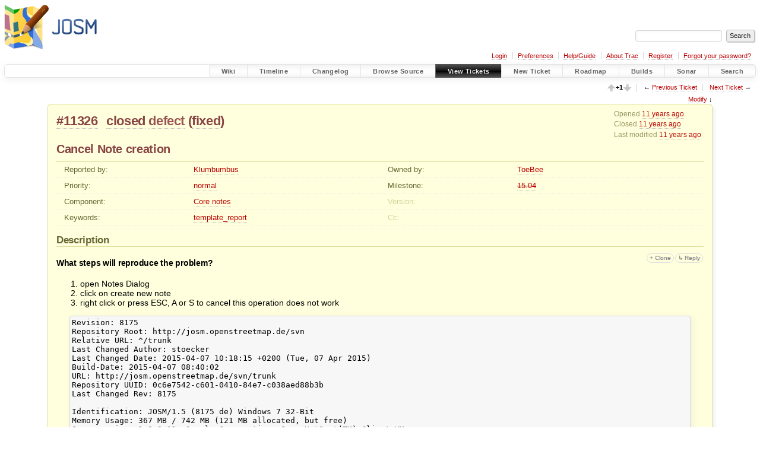

--- FILE ---
content_type: text/html;charset=utf-8
request_url: https://josm.openstreetmap.de/ticket/11326
body_size: 13258
content:


<!DOCTYPE html>
<html lang="en-US">   <head>
    <!-- # block head (placeholder in theme.html) -->
        <!-- # block head (content inherited from layout.html) -->
    <title>
      #11326 (Cancel Note creation)
          – JOSM

    </title>

    <meta http-equiv="Content-Type" content="text/html; charset=UTF-8" />
    <meta http-equiv="X-UA-Compatible" content="IE=edge" />
    <!--[if IE]><script>
        if (/^#__msie303:/.test(window.location.hash))
        window.location.replace(window.location.hash.replace(/^#__msie303:/, '#'));
        </script><![endif]-->

    <link rel="start"  href="/wiki" />
    <link rel="search"  href="/search" />
    <link rel="help"  href="/wiki/TracGuide" />
    <link rel="stylesheet"  href="/chrome/common/css/trac.css" type="text/css" />
    <link rel="stylesheet"  href="/chrome/common/css/ticket.css" type="text/css" />
    <link rel="stylesheet"  href="/chrome/common/css/jquery-ui/jquery-ui.css" type="text/css" />
    <link rel="stylesheet"  href="/chrome/common/css/jquery-ui-addons.css" type="text/css" />
    <link rel="stylesheet"  href="/chrome/vote/css/tracvote.css" type="text/css" />
    <link rel="icon"  href="/favicon.ico" type="image/x-icon" />
    <link rel="first"  href="/ticket/1" title="Ticket #1" />
    <link rel="prev"  href="/ticket/11325" title="Ticket #11325" />
    <link rel="last"  href="/ticket/24600" title="Ticket #24600" />
    <link rel="next"  href="/ticket/11327" title="Ticket #11327" />
    <link rel="alternate"  class="rss" href="/ticket/11326?format=rss" title="RSS Feed" type="application/rss+xml" />
    <link rel="alternate"  class="csv" href="/ticket/11326?format=csv" title="Comma-delimited Text" type="text/csv" />
    <link rel="alternate"  class="tab" href="/ticket/11326?format=tab" title="Tab-delimited Text" type="text/tab-separated-values" />
    <noscript>
      <style>
        .trac-noscript { display: none !important }
      </style>     </noscript>
    <link type="application/opensearchdescription+xml" rel="search"
          href="/search/opensearch"
          title="Search JOSM"/>
    <script>
      var comments_prefs={"comments_order":"oldest","show_comments":"true","show_prop_changes":"true"};
      var old_values={"cc":"","changetime":"2015-04-19T13:40:03Z","component":"Core notes","description":"==== What steps will reproduce the problem?\r\n1. open Notes Dialog\r\n2. click on create new note\r\n3. right click or press ESC, A or S to cancel this operation does not work\r\n\r\n\r\n{{{\r\nRevision: 8175\r\nRepository Root: http://josm.openstreetmap.de/svn\r\nRelative URL: ^/trunk\r\nLast Changed Author: stoecker\r\nLast Changed Date: 2015-04-07 10:18:15 +0200 (Tue, 07 Apr 2015)\r\nBuild-Date: 2015-04-07 08:40:02\r\nURL: http://josm.openstreetmap.de/svn/trunk\r\nRepository UUID: 0c6e7542-c601-0410-84e7-c038aed88b3b\r\nLast Changed Rev: 8175\r\n\r\nIdentification: JOSM/1.5 (8175 de) Windows 7 32-Bit\r\nMemory Usage: 367 MB / 742 MB (121 MB allocated, but free)\r\nJava version: 1.8.0_31, Oracle Corporation, Java HotSpot(TM) Client VM\r\nVM arguments: [-Djava.security.manager, -Djava.security.policy=file:C:\\Program Files\\Java\\jre1.8.0_31\\lib\\security\\javaws.policy, -DtrustProxy=true, -Djnlpx.home=\u003cjava.home\u003e\\bin, -Djnlpx.origFilenameArg=C:\\Program Files\\josm-latest.jnlp, -Djnlpx.remove=true, -Djava.util.Arrays.useLegacyMergeSort=true, -Djnlpx.heapsize=256m,768m, -Djnlpx.splashport=61141, -Djnlpx.jvm=\u003cjava.home\u003e\\bin\\javaw.exe, -Djnlpx.vmargs=LURqYXZhLnV0aWwuQXJyYXlzLnVzZUxlZ2FjeU1lcmdlU29ydD10cnVlAA==]\r\nProgram arguments: [--debug]\r\n\r\nPlugins:\r\n- DirectDownload (30892)\r\n- DirectUpload (30892)\r\n- HouseNumberTaggingTool (30892)\r\n- OpeningHoursEditor (30962)\r\n- PicLayer (30962)\r\n- RoadSigns (30977)\r\n- Tracer2 (30984)\r\n- buildings_tools (30955)\r\n- download_along (30892)\r\n- editgpx (30892)\r\n- imagery_offset_db (31056)\r\n- measurement (30892)\r\n- mirrored_download (30962)\r\n- photo_geotagging (30967)\r\n- photoadjust (30964)\r\n- public_transport (30892)\r\n- reltoolbox (31056)\r\n- reverter (30990)\r\n- tag2link (31066)\r\n- terracer (30892)\r\n- turnrestrictions (31034)\r\n- undelete (30892)\r\n- utilsplugin2 (31072)\r\n- wikipedia (31035)\r\n\r\nLast errors/warnings:\r\n- E: Defekte Objektvorlage \"bla-Type\" - Anzahl der Datenworte in 'display_values' und in 'values' m\u00fcssen gleich sein\r\n- E: Skipping to the next rule, because of an error:\r\n- E: org.openstreetmap.josm.gui.mappaint.mapcss.parsergen.ParseException: Encountered \" \u003cREGEX\u003e \"/^addr:/ \"\" at line 10, column 5.\r\n- W: JCS TMS Cache - error creating URL for tile 17/70215/44047@Bing Aerial Maps: Attribution is not loaded yet\r\n- W: No url returned for: 17/70215/44047@Bing Aerial Maps, skipping\r\n}}}\r\n","id":11326,"keywords":"template_report","milestone":"15.04","owner":"ToeBee","priority":"normal","reporter":"Klumbumbus","resolution":"fixed","status":"closed","summary":"Cancel Note creation","time":"2015-04-08T15:17:43Z","type":"defect","version":""};
      var changes=[{"author":"simon04","cnum":1,"comment":"For me, pressing the keys A or S changes the mode correspondingly, however ESC does not do anything \u2026","comment_history":{"0":{"author":"simon04","comment":"For me, pressing the keys A or S changes the mode correspondingly, however ESC does not do anything \u2026","date":1429313729984928}},"date":1429313729984928,"fields":{},"permanent":1},{"author":"simon04","cnum":2,"comment":"In [changeset:\"8210/josm\" 8210/josm]:\n{{{\n#!CommitTicketReference repository=\"josm\" revision=\"8210\"\nfix #11326 - Cancel note creation with escape key, do not create note with right click\n}}}","comment_history":{"0":{"author":"simon04","comment":"In [changeset:\"8210/josm\" 8210/josm]:\n{{{\n#!CommitTicketReference repository=\"josm\" revision=\"8210\"\nfix #11326 - Cancel note creation with escape key, do not create note with right click\n}}}","date":1429313740133510}},"date":1429313740133510,"fields":{"resolution":{"label":"Resolution","new":"fixed","old":"","rendered":"\"\u2192 \\u003cspan class=\\\"trac-field-new\\\"\\u003efixed\\u003c/span\\u003e\""},"status":{"label":"Status","new":"closed","old":"new","rendered":"\"\\u003cspan class=\\\"trac-field-old\\\"\\u003enew\\u003c/span\\u003e \u2192 \\u003cspan class=\\\"trac-field-new\\\"\\u003eclosed\\u003c/span\\u003e\""}},"permanent":1},{"author":"simon04","cnum":3,"comment":"","comment_history":{"0":{"author":"simon04","comment":"","date":1429313748284026}},"date":1429313748284026,"fields":{"milestone":{"label":"Milestone","new":"15.04","old":"","rendered":"\"\u2192 \\u003cspan class=\\\"trac-field-new\\\"\\u003e15.04\\u003c/span\\u003e\""}},"permanent":1},{"author":"Klumbumbus","cnum":4,"comment":"When I created the ticket, I assume I did not have a data layer as active layer. This way you cannot cancel note creation. But there is the same behavior for other working modes e.g. for gpx.","comment_history":{"0":{"author":"Klumbumbus","comment":"When I created the ticket, I assume I did not have a data layer as active layer. This way you cannot cancel note creation. But there is the same behavior for other working modes e.g. for gpx.","date":1429450803910383}},"date":1429450803910383,"fields":{},"permanent":1}];
      var auto_preview_timeout=2.0;
      var form_token="f5e26db820a3694c96ea6cf3";
      var jquery_ui={"ampm":false,"date_format":"yy-mm-dd","day_names":{"abbreviated":["Sun","Mon","Tue","Wed","Thu","Fri","Sat"],"narrow":["S","M","T","W","T","F","S"],"wide":["Sunday","Monday","Tuesday","Wednesday","Thursday","Friday","Saturday"]},"default_timezone":60,"first_week_day":1,"month_names":{"abbreviated":["Jan","Feb","Mar","Apr","May","Jun","Jul","Aug","Sep","Oct","Nov","Dec"],"wide":["January","February","March","April","May","June","July","August","September","October","November","December"]},"period_names":{"am":["AM"],"pm":["PM"]},"show_timezone":true,"time_format":"HH:mm:ssZ","timepicker_separator":"T","timezone_iso8601":true,"timezone_list":[{"label":"-12:00","value":-720},{"label":"-11:00","value":-660},{"label":"-10:00","value":-600},{"label":"-10:30","value":-570},{"label":"-09:00","value":-540},{"label":"-08:00","value":-480},{"label":"-07:00","value":-420},{"label":"-06:00","value":-360},{"label":"-05:00","value":-300},{"label":"-04:00","value":-240},{"label":"-04:30","value":-210},{"label":"-03:00","value":-180},{"label":"-02:00","value":-120},{"label":"-01:00","value":-60},{"label":"+00:00","value":0},{"label":"+01:00","value":60},{"label":"+02:00","value":120},{"label":"+03:00","value":180},{"label":"+03:30","value":210},{"label":"+04:00","value":240},{"label":"+04:30","value":270},{"label":"+05:00","value":300},{"label":"+05:30","value":330},{"label":"+05:45","value":345},{"label":"+06:00","value":360},{"label":"+06:30","value":390},{"label":"+07:00","value":420},{"label":"+08:00","value":480},{"label":"+08:45","value":525},{"label":"+09:00","value":540},{"label":"+09:30","value":570},{"label":"+10:00","value":600},{"label":"+10:30","value":630},{"label":"+11:00","value":660},{"label":"+12:00","value":720},{"label":"+13:00","value":780},{"label":"+13:45","value":825},{"label":"+14:00","value":840}]};
      var newticket_href="/newticket";
      var ui={"use_symbols":null};
    </script>
    <script src="/chrome/common/js/jquery.js"></script>
    <script src="/chrome/common/js/babel.js"></script>
    <script src="/chrome/common/js/trac.js"></script>
    <script src="/chrome/common/js/search.js"></script>
    <script src="/chrome/common/js/folding.js"></script>
    <script src="/chrome/common/js/wikitoolbar.js"></script>
    <script src="/chrome/common/js/resizer.js"></script>
    <script src="/chrome/common/js/auto_preview.js"></script>
    <script src="/chrome/common/js/jquery-ui.js"></script>
    <script src="/chrome/common/js/jquery-ui-addons.js"></script>
    <script src="/chrome/common/js/jquery-ui-i18n.js"></script>
    <script src="/chrome/ticketopt/ticketclone.js"></script>
    <script>
      jQuery(function($) {
        $(".trac-autofocus").focus();
        $(".trac-target-new").attr("target", "_blank");
        if ($.ui) { /* is jquery-ui added? */
          $(".trac-datepicker:not([readonly])")
            .prop("autocomplete", "off").datepicker();
          // Input current date when today is pressed.
          var _goToToday = $.datepicker._gotoToday;
          $.datepicker._gotoToday = function(id) {
            _goToToday.call(this, id);
            this._selectDate(id)
          };
          $(".trac-datetimepicker:not([readonly])")
            .prop("autocomplete", "off").datetimepicker();
        }
        $(".trac-disable").disableSubmit(".trac-disable-determinant");
        setTimeout(function() { $(".trac-scroll").scrollToTop() }, 1);
        $(".trac-disable-on-submit").disableOnSubmit();
      });
    </script>
    <!--   # include 'site_head.html' (layout.html) -->

<link rel="stylesheet" type="text/css" href="/josm.css"/>

    <!--   end of site_head.html -->
    <!-- # endblock head (content inherited from layout.html) -->


    <script src="/chrome/common/js/threaded_comments.js"></script>
    <script>
      jQuery(function($) {
        $("div.description").find("h1,h2,h3,h4,h5,h6")
          .addAnchor(_("Link to this section"));
        $(".foldable").enableFolding(false, true);
        $("#attachments").toggleClass("collapsed");
        $("#trac-up-attachments").click(function () {
          $("#attachments").removeClass("collapsed");
          return true;
        });
        $("#modify").parent().toggleClass("collapsed");
        $(".trac-topnav a").click(function() {
          $("#modify").parent().removeClass("collapsed");
        });

        function setRevertHandler() {
          $("button.trac-revert").click(function() {
            var div = $("div", this);
            var field_name = div[0].id.substr(7);
            var field_value = div.text();
            var input = $("#propertyform *[name=field_" + field_name + "]");
            if (input.length > 0) {
              if (input.filter("input[type=radio]").length > 0) {
                input.val([field_value]);
              } else if (input.filter("input[type=checkbox]").length > 0) {
                input.val(field_value == "1" ? [field_value] : []);
              } else {
                input.val(field_value);
              }
            } else { // Special case for CC checkbox
              input = $("#propertyform input[name=cc_update]").val([]);
            }
            input.change();
            // Remove the revert button
            if ($(this).closest("tbody").children("tr").length === 1)
              $(this).closest(".trac-change-panel").remove();
            else
              $(this).closest("tr").remove();
            return false;
          });
        }
        setRevertHandler();

        var comment_focused = false;
        $("#comment").focus(function() { comment_focused = true; })
                     .blur(function() { comment_focused = false; });
        $("#propertyform").autoSubmit({preview: '1'}, function(data, reply) {
          var items = $(reply);
          // Update ticket box
          $("#ticket").replaceWith(items.filter('#ticket'));
          // Replaces content of #changelog, without recreating it
          $("#changelog").empty().append(items.filter("#changelog").contents());
          // Apply comments order and "Show" preferences
          applyCommentsOrder(
            $('#prefs input[name="trac-comments-order"]:checked').val());
          // Show warnings
          var new_changes = $("#changelog .trac-new");
          $("#trac-edit-warning").toggle(new_changes.length != 0);
          if (new_changes.length != 0)
            $("#changelog").parent().show().removeClass("collapsed");
          $("#trac-preview-warning").remove();
          $("#trac-edit-warning").before(items.filter('#trac-preview-warning'));
          // Update view time
          $("#propertyform input[name='view_time']")
            .replaceWith(items.filter("input[name='view_time']"));
          // Update preview
          var preview = $("#ticketchange")
            .html(items.filter('#preview').children());
          var show_preview = preview.children().length != 0;
          $("#ticketchange").toggle(show_preview);
          setRevertHandler();
          // Execute scripts to load stylesheets
          items.filter("script").appendTo("head");
        }, "#ticketchange .trac-loading");
        $("#trac-comment-editor")
            .autoSubmit({preview_comment: '1'}, function(data, reply) {
          var comment = $("#trac-comment-editor")
            .next("div.comment").html(reply);
          comment.toggle(comment.children().length != 0);
        }, "#changelog .trac-loading");

      });
    </script>
    <!-- # endblock head (placeholder in theme.html) -->
  </head> 
  <body>
    <!-- # block body (content inherited from theme.html) -->
    <!--   # include 'site_header.html' (theme.html) -->
    <!--   end of site_header.html -->

    <div id="banner">
      <div id="header">
        <a id="logo"
           href="https://josm.openstreetmap.de">
          <img  alt="JOSM" height="80" src="/svn/trunk/nodist/images/logo/header.png" width="156" /></a>


      </div>
      <form id="search" action="/search" method="get">
        <div>
          <label for="proj-search">Search:</label>
          <input type="text" id="proj-search" name="q" size="18"
                  value="" />
          <input type="submit" value="Search" />
        </div>
      </form>
          <div id="metanav" class="nav">
      <ul><li  class="first"><a href="/login">Login</a></li><li ><a href="/prefs">Preferences</a></li><li ><a href="/wiki/TracGuide">Help/Guide</a></li><li ><a href="/about">About Trac</a></li><li ><a href="/register">Register</a></li><li  class="last"><a href="/reset_password">Forgot your password?</a></li></ul>
    </div>

    </div>
        <div id="mainnav" class="nav">
      <ul><li  class="first"><a href="/wiki">Wiki</a></li><li ><a href="/timeline">Timeline</a></li><li ><a href="/log/josm/?verbose=on">Changelog</a></li><li ><a href="/browser">Browse Source</a></li><li  class="active"><a href="/report">View Tickets</a></li><li ><a href="/newticket">New Ticket</a></li><li ><a href="/roadmap">Roadmap</a></li><li ><a href="/jenkins/">Builds</a></li><li ><a href="/sonar/">Sonar</a></li><li  class="last"><a href="/search">Search</a></li></ul>
    </div>


    <div id="main"
         >
      <div id="ctxtnav" class="nav">
        <h2>Context Navigation</h2>
        <ul>
          <li  class="first"><span id="vote" title="Vote count (+1)"><img alt="Up-vote" src="/chrome/vote/aupgray.png" /><span id="votes">+1</span><img alt="Down-vote" src="/chrome/vote/adowngray.png" /></span></li>
          <li ><span>&larr; <a class="prev" href="/ticket/11325" title="Ticket #11325">Previous Ticket</a></span></li>
          <li  class="last"><span><a class="next" href="/ticket/11327" title="Ticket #11327">Next Ticket</a> &rarr;</span></li>
        </ul>
        <hr />
      </div>

      

      

      <!-- # block content (placeholder in theme.html) -->
    <div id="content" class="ticket">
      <div class="trac-topnav">
        <a href="#modify" title="Go to the ticket editor">Modify</a> &darr;
      </div>



<div id="ticket">
  <div id="ticketbox" class="trac-content">
    <div class="date">
      <p>Opened <a class="timeline" href="/timeline?from=2015-04-08T17%3A17%3A43%2B02%3A00&amp;precision=second" title="See timeline at 2015-04-08T17:17:43+02:00">11 years ago</a></p>
      <p>Closed <a class="timeline" href="/timeline?from=2015-04-18T01%3A35%3A40%2B02%3A00&amp;precision=second" title="See timeline at 2015-04-18T01:35:40+02:00">11 years ago</a></p>
      <p>Last modified <a class="timeline" href="/timeline?from=2015-04-19T15%3A40%3A03%2B02%3A00&amp;precision=second" title="See timeline at 2015-04-19T15:40:03+02:00">11 years ago</a></p>
    </div>


    <h2>
      <a href="/ticket/11326" class="trac-id">#11326</a>
      <span class="trac-status">
        <a href="/query?status=closed">closed</a>
      </span>
      <span class="trac-type">
        <a href="/query?status=!closed&amp;type=defect">defect</a>
      </span>
      <span class="trac-resolution">
        (<a href="/query?resolution=fixed&amp;status=closed">fixed</a>)
      </span>
    </h2>

    <h1 id="trac-ticket-title" class="searchable">
      <span class="summary">Cancel Note creation</span>
    </h1>

    <table class="properties">

      <tr>
        <th id="h_reporter">Reported by:</th>
        <td class="searchable" headers="h_reporter"><a class="trac-author" href="/query?reporter=Klumbumbus&amp;status=!closed">Klumbumbus</a></td>

        <th id="h_owner">Owned by:</th>
        <td headers="h_owner"><a class="trac-author" href="/query?owner=ToeBee&amp;status=!closed">ToeBee</a></td>
      </tr>
      <tr>
        <th id="h_priority">
          Priority:
        </th>
        <td headers="h_priority">
          <a href="/query?priority=normal&amp;status=!closed">normal</a>
        </td>
        <th id="h_milestone">
          Milestone:
        </th>
        <td headers="h_milestone">
          <a class="closed milestone" href="/milestone/15.04" title="Completed 11 years ago (2015-04-27T09:55:06+02:00)">15.04</a>
        </td>
      </tr>
      <tr>
        <th id="h_component">
          Component:
        </th>
        <td headers="h_component">
          <a href="/query?component=Core+notes&amp;status=!closed">Core notes</a>
        </td>
        <th class="missing" id="h_version">
          Version:
        </th>
        <td headers="h_version">
          
        </td>
      </tr>
      <tr>
        <th id="h_keywords">
          Keywords:
        </th>
        <td class="searchable" headers="h_keywords">
          <a href="/query?keywords=~template_report&amp;status=!closed">template_report</a>
        </td>
        <th class="missing" id="h_cc">
          Cc:
        </th>
        <td class="searchable" headers="h_cc">
          
        </td>
      </tr>
    </table>
    <div class="description">
      <h2 id="comment:description">Description
      </h2>



      <form id="addreply" method="get" action="#comment">
        <div class="inlinebuttons">
          <input type="hidden" name="replyto" value="description" />
          <input type="submit" name="reply"
                 value="↳ Reply"
                 title="Reply, quoting this description" />
        </div>
      </form>
      <script>
        // float left elements like inlinebuttons will be presented in
        // right-to-left order, i.e. those added before #addreply will
        // be on the right, those added after will be on the left
        function insertNearReplyToDescription(content, side) {
          if (side === 'right') {
            $("#ticket .description #addreply").before(content);
          } else if (side === 'rightmost') {
            $("#ticket .description > h2").after(content);
          } else if (side === 'leftmost') {
            $("#ticket .description").children(".searchable, br")
              .before(content);
          } else { // 'left'
            $("#ticket .description #addreply").after(content);
          }
        }
      </script>

      <div class="searchable">
        <h4 class="section" id="Whatstepswillreproducetheproblem">What steps will reproduce the problem?</h4>
<ol><li>open Notes Dialog
</li><li>click on create new note
</li><li>right click or press ESC, A or S to cancel this operation does not work
</li></ol><pre class="wiki">Revision: 8175
Repository Root: http://josm.openstreetmap.de/svn
Relative URL: ^/trunk
Last Changed Author: stoecker
Last Changed Date: 2015-04-07 10:18:15 +0200 (Tue, 07 Apr 2015)
Build-Date: 2015-04-07 08:40:02
URL: http://josm.openstreetmap.de/svn/trunk
Repository UUID: 0c6e7542-c601-0410-84e7-c038aed88b3b
Last Changed Rev: 8175

Identification: JOSM/1.5 (8175 de) Windows 7 32-Bit
Memory Usage: 367 MB / 742 MB (121 MB allocated, but free)
Java version: 1.8.0_31, Oracle Corporation, Java HotSpot(TM) Client VM
VM arguments: [-Djava.security.manager, -Djava.security.policy=file:C:\Program Files\Java\jre1.8.0_31\lib\security\javaws.policy, -DtrustProxy=true, -Djnlpx.home=&lt;java.home&gt;\bin, -Djnlpx.origFilenameArg=C:\Program Files\josm-latest.jnlp, -Djnlpx.remove=true, -Djava.util.Arrays.useLegacyMergeSort=true, -Djnlpx.heapsize=256m,768m, -Djnlpx.splashport=61141, -Djnlpx.jvm=&lt;java.home&gt;\bin\javaw.exe, -Djnlpx.vmargs=LURqYXZhLnV0aWwuQXJyYXlzLnVzZUxlZ2FjeU1lcmdlU29ydD10cnVlAA==]
Program arguments: [--debug]

Plugins:
- DirectDownload (30892)
- DirectUpload (30892)
- HouseNumberTaggingTool (30892)
- OpeningHoursEditor (30962)
- PicLayer (30962)
- RoadSigns (30977)
- Tracer2 (30984)
- buildings_tools (30955)
- download_along (30892)
- editgpx (30892)
- imagery_offset_db (31056)
- measurement (30892)
- mirrored_download (30962)
- photo_geotagging (30967)
- photoadjust (30964)
- public_transport (30892)
- reltoolbox (31056)
- reverter (30990)
- tag2link (31066)
- terracer (30892)
- turnrestrictions (31034)
- undelete (30892)
- utilsplugin2 (31072)
- wikipedia (31035)

Last errors/warnings:
- E: Defekte Objektvorlage "bla-Type" - Anzahl der Datenworte in 'display_values' und in 'values' müssen gleich sein
- E: Skipping to the next rule, because of an error:
- E: org.openstreetmap.josm.gui.mappaint.mapcss.parsergen.ParseException: Encountered " &lt;REGEX&gt; "/^addr:/ "" at line 10, column 5.
- W: JCS TMS Cache - error creating URL for tile 17/70215/44047@Bing Aerial Maps: Attribution is not loaded yet
- W: No url returned for: 17/70215/44047@Bing Aerial Maps, skipping
</pre>
      </div>
    </div>
  </div>
</div>






<div id="attachments">
  <h3  class="foldable">
    Attachments
    <span class="trac-count">(0)</span></h3>
  <div class="attachments">



<form method="get" action="/attachment/ticket/11326/" id="attachfile">
  <div>
    <input type="hidden" name="action" value="new" />
    <input type="submit" id="attachfilebutton" value="Attach file"/>
  </div>
</form>
  </div>
</div>
      <div>
        <div class="trac-noscript" style="position: relative">
          <form id="prefs" method="get" action="/prefs"
                style="position: absolute; right: 0">
            <div id="trac-comments-order">
              <input type="radio" id="trac-comments-oldest"
                     name="trac-comments-order" value="oldest"
                     checked="checked" />
              <label for="trac-comments-oldest">Oldest first</label>
              <input type="radio" id="trac-comments-newest"
                     name="trac-comments-order" value="newest" />
              <label for="trac-comments-newest">Newest first</label>
              <span id="trac-threaded-toggle" style="display: none">
                <input type="radio" id="trac-comments-threaded"
                       name="trac-comments-order" value="threaded" />
                <label for="trac-comments-threaded">Threaded</label>
              </span>
            </div>
            <div>
              <input id="trac-show-comments-toggle" type="checkbox"
                     checked="checked" />
              <label for="trac-show-comments-toggle">Show comments</label>
              <input id="trac-show-property-changes-toggle" type="checkbox" />
              <label for="trac-show-property-changes-toggle">
                Show property changes</label>
            </div>
          </form>
        </div>

        <h3 class="foldable">
          Change History
          <span class="trac-count">(4)</span></h3>

        <div id="changelog">
          <div class="change" id="trac-change-1-1429313729984928">






<h3 class="change" id="comment:1">
  <span class="threading">
  </span>
  <span class="cnum"><a href="#comment:1" class="">comment:1</a>
</span>
  by <span class="trac-author">simon04</span>, <a class="timeline" href="/timeline?from=2015-04-18T01%3A35%3A29%2B02%3A00&amp;precision=second" title="See timeline at 2015-04-18T01:35:29+02:00">11 years ago</a>

</h3>

<div class="trac-change-panel">



  <div class="trac-ticket-buttons">
    <form id="reply-to-comment-1" method="get" action="#comment">
      <div class="inlinebuttons">
        <input type="hidden" name="replyto" value="1"/>
        <input type="submit" value="↳ Reply"
               title="Reply to comment 1" />
      </div>
    </form>
  </div>


</div>





<div class="comment searchable">
  <p>
For me, pressing the keys A or S changes the mode correspondingly, however ESC does not do anything …<br />
</p>

</div>
          </div>
          <div class="change" id="trac-change-2-1429313740133510">






<h3 class="change" id="comment:2">
  <span class="threading">
  </span>
  <span class="cnum"><a href="#comment:2" class="">comment:2</a>
</span>
  by <span class="trac-author">simon04</span>, <a class="timeline" href="/timeline?from=2015-04-18T01%3A35%3A40%2B02%3A00&amp;precision=second" title="See timeline at 2015-04-18T01:35:40+02:00">11 years ago</a>

</h3>

<div class="trac-change-panel">



  <div class="trac-ticket-buttons">
    <form id="reply-to-comment-2" method="get" action="#comment">
      <div class="inlinebuttons">
        <input type="hidden" name="replyto" value="2"/>
        <input type="submit" value="↳ Reply"
               title="Reply to comment 2" />
      </div>
    </form>
  </div>


  <table class="changes">


    <tr class="trac-field-resolution">
      <th class="trac-field-resolution">Resolution:</th>
      <td>
        → <span class="trac-field-new">fixed</span>
      </td>
    </tr>

    <tr class="trac-field-status">
      <th class="trac-field-status">Status:</th>
      <td>
        <span class="trac-field-old">new</span> → <span class="trac-field-new">closed</span>
      </td>
    </tr>
  </table>
</div>





<div class="comment searchable">
  <p>
In <a class="changeset" href="/changeset/8210/josm" title="fix #11326 - Cancel note creation with escape key, do not create note ...">8210/josm</a>:<br />
</p>
<div class="message"><p>
fix <a class="closed ticket" href="/ticket/11326" title="#11326: defect: Cancel Note creation (closed: fixed)">#11326</a> - Cancel note creation with escape key, do not create note with right click<br />
</p>
</div>
</div>
          </div>
          <div class="change" id="trac-change-3-1429313748284026">






<h3 class="change" id="comment:3">
  <span class="threading">
  </span>
  <span class="cnum"><a href="#comment:3" class="">comment:3</a>
</span>
  by <span class="trac-author">simon04</span>, <a class="timeline" href="/timeline?from=2015-04-18T01%3A35%3A48%2B02%3A00&amp;precision=second" title="See timeline at 2015-04-18T01:35:48+02:00">11 years ago</a>

</h3>

<div class="trac-change-panel">



  <div class="trac-ticket-buttons">
    <form id="reply-to-comment-3" method="get" action="#comment">
      <div class="inlinebuttons">
        <input type="hidden" name="replyto" value="3"/>
        <input type="submit" value="↳ Reply"
               title="Reply to comment 3" />
      </div>
    </form>
  </div>


  <table class="changes">


    <tr class="trac-field-milestone">
      <th class="trac-field-milestone">Milestone:</th>
      <td>
        → <span class="trac-field-new">15.04</span>
      </td>
    </tr>
  </table>
</div>





          </div>
          <div class="change" id="trac-change-4-1429450803910383">






<h3 class="change" id="comment:4">
  <span class="threading">
  </span>
  <span class="cnum"><a href="#comment:4" class="">comment:4</a>
</span>
  by <span class="trac-author">Klumbumbus</span>, <a class="timeline" href="/timeline?from=2015-04-19T15%3A40%3A03%2B02%3A00&amp;precision=second" title="See timeline at 2015-04-19T15:40:03+02:00">11 years ago</a>

</h3>

<div class="trac-change-panel">



  <div class="trac-ticket-buttons">
    <form id="reply-to-comment-4" method="get" action="#comment">
      <div class="inlinebuttons">
        <input type="hidden" name="replyto" value="4"/>
        <input type="submit" value="↳ Reply"
               title="Reply to comment 4" />
      </div>
    </form>
  </div>


</div>





<div class="comment searchable">
  <p>
When I created the ticket, I assume I did not have a data layer as active layer. This way you cannot cancel note creation. But there is the same behavior for other working modes e.g. for gpx.<br />
</p>

</div>
          </div>
          <script>
            // inlinebuttons in ticket change are presented in
            // left-to-right order, i.e. those added before
            // #reply-to-comment-n will be on its left, those added
            // after will be on its right
            function insertNearReplyToComment(num, content, side) {
              var $replyto = $("#reply-to-comment-" + num);
              if (side === 'right') {
                $replyto.after(content);
              } else if (side === 'rightmost') {
                $replyto.parent().append(content);
              } else if (side === 'leftmost') {
                $replyto.parent().prepend(content);
              } else { // 'left'
                $replyto.before(content);
              }
            }
          </script>

        </div>
      </div>


      <form method="post" id="propertyform"
            action="/ticket/11326#trac-add-comment">
        <input type="hidden" name="__FORM_TOKEN" value="f5e26db820a3694c96ea6cf3" />


        <div>
          <h3 class="foldable">Modify Ticket</h3>
          <div id="modify">



            <fieldset id="properties">
              <legend>
                Change Properties
              </legend>
              <table class="trac-properties">
                <col class="th" /><col class="td" />
                <col class="th" /><col class="td" />
                <tr>
                  <th><label for="field-summary">Summary:</label></th>
                  <td class="fullrow" colspan="3">
                    <input type="text" id="field-summary" name="field_summary" value="Cancel Note creation"/>
                  </td>
                </tr>


                <tr>
                  <th class="col1">
                    <label for="field-type">Type:</label>
                  </th>
                  <td class="col1">
                    <select id="field-type"
                             name="field_type">
                      <option selected="selected" value="defect">defect</option>
                      <option value="enhancement">enhancement</option>
                      <option value="task">task</option>
                    </select>
                  </td>
                  <th class="col2">
                    <label for="field-priority">Priority:</label>
                  </th>
                  <td class="col2">
                    <select id="field-priority"
                             name="field_priority">
                      <option value="blocker">blocker</option>
                      <option value="critical">critical</option>
                      <option value="major">major</option>
                      <option selected="selected" value="normal">normal</option>
                      <option value="minor">minor</option>
                      <option value="trivial">trivial</option>
                    </select>
                  </td>
                </tr>
                <tr>
                  <th class="col1">
                    <label for="field-milestone">Milestone:</label>
                  </th>
                  <td class="col1">
                    <select id="field-milestone"
                             name="field_milestone">
                      <option label="(unset)"></option>
                      <option selected="selected" value="15.04">15.04</option>
                      <optgroup label="Open (by due date)">
                        <option value="25.10">25.10</option>
                        <option value="26.01">26.01</option>
                        <option value="26.02">26.02</option>
                        <option value="26.03">26.03</option>
                        <option value="26.04">26.04</option>
                        <option value="26.05">26.05</option>
                        <option value="26.06">26.06</option>
                        <option value="26.07">26.07</option>
                        <option value="26.08">26.08</option>
                        <option value="26.09">26.09</option>
                        <option value="26.10">26.10</option>
                        <option value="26.11">26.11</option>
                        <option value="26.12">26.12</option>
                      </optgroup>
                      <optgroup label="Open (no due date)">
                        <option value="Longterm">Longterm</option>
                      </optgroup>
                    </select>
                  </td>
                  <th class="col2">
                    <label for="field-component">Component:</label>
                  </th>
                  <td class="col2">
                    <select id="field-component"
                             name="field_component">
                      <option value="Applet">Applet</option>
                      <option value="Core">Core</option>
                      <option value="Core audio">Core audio</option>
                      <option value="Core bugreport">Core bugreport</option>
                      <option value="Core geojson">Core geojson</option>
                      <option value="Core image mapping">Core image mapping</option>
                      <option value="Core imagery">Core imagery</option>
                      <option value="Core mappaint">Core mappaint</option>
                      <option value="Core multipoly">Core multipoly</option>
                      <option selected="selected" value="Core notes">Core notes</option>
                      <option value="Core remotecontrol">Core remotecontrol</option>
                      <option value="Core restart">Core restart</option>
                      <option value="Core shortcuts">Core shortcuts</option>
                      <option value="Core tag2link">Core tag2link</option>
                      <option value="Core validator">Core validator</option>
                      <option value="Core Webstart">Core Webstart</option>
                      <option value="External imagery source">External imagery source</option>
                      <option value="External mappaint style">External mappaint style</option>
                      <option value="External preset">External preset</option>
                      <option value="External rule">External rule</option>
                      <option value="Git mirror">Git mirror</option>
                      <option value="Installer MacOS">Installer MacOS</option>
                      <option value="Installer Windows">Installer Windows</option>
                      <option value="Internal mappaint style">Internal mappaint style</option>
                      <option value="Internal preset">Internal preset</option>
                      <option value="JMapViewer">JMapViewer</option>
                      <option value="Plugin">Plugin</option>
                      <option value="Plugin addrinterpolation">Plugin addrinterpolation</option>
                      <option value="Plugin alignways">Plugin alignways</option>
                      <option value="Plugin apache-commons">Plugin apache-commons</option>
                      <option value="Plugin areaselector">Plugin areaselector</option>
                      <option value="Plugin ​austriaaddresshelper">Plugin ​austriaaddresshelper</option>
                      <option value="Plugin auto_tools">Plugin auto_tools</option>
                      <option value="Plugin BuildingGeneralization">Plugin BuildingGeneralization</option>
                      <option value="Plugin buildings_tools">Plugin buildings_tools</option>
                      <option value="Plugin cadastre-fr">Plugin cadastre-fr</option>
                      <option value="Plugin cadtools">Plugin cadtools</option>
                      <option value="Plugin centernode">Plugin centernode</option>
                      <option value="Plugin changeset_viewer">Plugin changeset_viewer</option>
                      <option value="Plugin ColorPlugin">Plugin ColorPlugin</option>
                      <option value="Plugin colorscheme">Plugin colorscheme</option>
                      <option value="Plugin columbuscsv">Plugin columbuscsv</option>
                      <option value="Plugin comfort0">Plugin comfort0</option>
                      <option value="Plugin commandline">Plugin commandline</option>
                      <option value="Plugin conflation">Plugin conflation</option>
                      <option value="Plugin continuosDownload">Plugin continuosDownload</option>
                      <option value="Plugin contourmerge">Plugin contourmerge</option>
                      <option value="Plugin create_grid_of_ways">Plugin create_grid_of_ways</option>
                      <option value="Plugin curves">Plugin curves</option>
                      <option value="Plugin CustomizePublicTransportStop">Plugin CustomizePublicTransportStop</option>
                      <option value="Plugin czechaddress">Plugin czechaddress</option>
                      <option value="Plugin damn">Plugin damn</option>
                      <option value="Plugin dataimport">Plugin dataimport</option>
                      <option value="Plugin DirectDownload">Plugin DirectDownload</option>
                      <option value="Plugin DirectUpload">Plugin DirectUpload</option>
                      <option value="Plugin download_along">Plugin download_along</option>
                      <option value="Plugin DxfImport">Plugin DxfImport</option>
                      <option value="Plugin EasyPresets">Plugin EasyPresets</option>
                      <option value="Plugin editgpx">Plugin editgpx</option>
                      <option value="Plugin Elevation">Plugin Elevation</option>
                      <option value="Plugin elevationprofile">Plugin elevationprofile</option>
                      <option value="Plugin ext_tools">Plugin ext_tools</option>
                      <option value="Plugin FastDraw">Plugin FastDraw</option>
                      <option value="Plugin fhrsPlugin">Plugin fhrsPlugin</option>
                      <option value="Plugin fieldpapers">Plugin fieldpapers</option>
                      <option value="Plugin fit">Plugin fit</option>
                      <option value="Plugin fixaddresses">Plugin fixaddresses</option>
                      <option value="Plugin flatlaf">Plugin flatlaf</option>
                      <option value="Plugin freemapkapor">Plugin freemapkapor</option>
                      <option value="Plugin fuzzer">Plugin fuzzer</option>
                      <option value="Plugin geochat">Plugin geochat</option>
                      <option value="Plugin geotools">Plugin geotools</option>
                      <option value="Plugin globalsat">Plugin globalsat</option>
                      <option value="Plugin gpsblam">Plugin gpsblam</option>
                      <option value="Plugin graphview">Plugin graphview</option>
                      <option value="Plugin Gridify">Plugin Gridify</option>
                      <option value="Plugin highwayNameModification">Plugin highwayNameModification</option>
                      <option value="Plugin HouseNumberTaggingTool">Plugin HouseNumberTaggingTool</option>
                      <option value="Plugin http2">Plugin http2</option>
                      <option value="Plugin ImageIO">Plugin ImageIO</option>
                      <option value="Plugin imageryadjust">Plugin imageryadjust</option>
                      <option value="Plugin imagerycache">Plugin imagerycache</option>
                      <option value="Plugin imagery_offset_db">Plugin imagery_offset_db</option>
                      <option value="Plugin imagery-xml-bounds">Plugin imagery-xml-bounds</option>
                      <option value="Plugin imagewaypoint">Plugin imagewaypoint</option>
                      <option value="Plugin importimage">Plugin importimage</option>
                      <option value="Plugin importvec">Plugin importvec</option>
                      <option value="Plugin ImproveOsm">Plugin ImproveOsm</option>
                      <option value="Plugin ImproveWay">Plugin ImproveWay</option>
                      <option value="Plugin ​indoorhelper">Plugin ​indoorhelper</option>
                      <option value="Plugin InfoMode">Plugin InfoMode</option>
                      <option value="Plugin intersection">Plugin intersection</option>
                      <option value="Plugin javafx">Plugin javafx</option>
                      <option value="Plugin jna">Plugin jna</option>
                      <option value="Plugin jts">Plugin jts</option>
                      <option value="Plugin junctionchecking">Plugin junctionchecking</option>
                      <option value="Plugin Kartaview/openstreetcam">Plugin Kartaview/openstreetcam</option>
                      <option value="Plugin kendzi3d">Plugin kendzi3d</option>
                      <option value="Plugin lakewalker">Plugin lakewalker</option>
                      <option value="Plugin Lanes">Plugin Lanes</option>
                      <option value="Plugin licensechange">Plugin licensechange</option>
                      <option value="Plugin livegps">Plugin livegps</option>
                      <option value="Plugin Magic Wand">Plugin Magic Wand</option>
                      <option value="Plugin MakeParallel">Plugin MakeParallel</option>
                      <option value="Plugin mapathoner">Plugin mapathoner</option>
                      <option value="Plugin mapdust">Plugin mapdust</option>
                      <option value="Plugin mapillary">Plugin mapillary</option>
                      <option value="Plugin MapRoulette">Plugin MapRoulette</option>
                      <option value="Plugin mapwithai">Plugin mapwithai</option>
                      <option value="Plugin markseen">Plugin markseen</option>
                      <option value="Plugin matsim">Plugin matsim</option>
                      <option value="Plugin mbtiles">Plugin mbtiles</option>
                      <option value="Plugin measurement">Plugin measurement</option>
                      <option value="Plugin merge-overlap">Plugin merge-overlap</option>
                      <option value="Plugin michigan_left">Plugin michigan_left</option>
                      <option value="Plugin microdata_scraping">Plugin microdata_scraping</option>
                      <option value="Plugin MicrosoftStreetside">Plugin MicrosoftStreetside</option>
                      <option value="Plugin mirrored_download">Plugin mirrored_download</option>
                      <option value="Plugin MissingRoads">Plugin MissingRoads</option>
                      <option value="Plugin MovementAlert">Plugin MovementAlert</option>
                      <option value="Plugin namemanager">Plugin namemanager</option>
                      <option value="Plugin native_password_manager">Plugin native_password_manager</option>
                      <option value="Plugin nearclick">Plugin nearclick</option>
                      <option value="Plugin notesolver">Plugin notesolver</option>
                      <option value="Plugin o5m">Plugin o5m</option>
                      <option value="Plugin opendata">Plugin opendata</option>
                      <option value="Plugin opengl">Plugin opengl</option>
                      <option value="Plugin openindoor">Plugin openindoor</option>
                      <option value="Plugin openinghourseditor">Plugin openinghourseditor</option>
                      <option value="Plugin openqa">Plugin openqa</option>
                      <option value="Plugin openstreetbugs">Plugin openstreetbugs</option>
                      <option value="Plugin ​osmai">Plugin ​osmai</option>
                      <option value="Plugin OSMantic">Plugin OSMantic</option>
                      <option value="Plugin osmarender">Plugin osmarender</option>
                      <option value="Plugin osm-obj-info">Plugin osm-obj-info</option>
                      <option value="Plugin osmwiki-dataitem">Plugin osmwiki-dataitem</option>
                      <option value="Plugin panoviewer">Plugin panoviewer</option>
                      <option value="Plugin pbf">Plugin pbf</option>
                      <option value="Plugin pdfimport">Plugin pdfimport</option>
                      <option value="Plugin photoadjust">Plugin photoadjust</option>
                      <option value="Plugin photo_geotagging">Plugin photo_geotagging</option>
                      <option value="Plugin piclayer">Plugin piclayer</option>
                      <option value="Plugin pmtiles">Plugin pmtiles</option>
                      <option value="Plugin poly">Plugin poly</option>
                      <option value="Plugin polygoncutout">Plugin polygoncutout</option>
                      <option value="Plugin print">Plugin print</option>
                      <option value="Plugin proj4j">Plugin proj4j</option>
                      <option value="Plugin pt_assistant">Plugin pt_assistant</option>
                      <option value="Plugin public_transport">Plugin public_transport</option>
                      <option value="Plugin rasterfilters">Plugin rasterfilters</option>
                      <option value="Plugin Relation.Validation.Plugin">Plugin Relation.Validation.Plugin</option>
                      <option value="Plugin reltoolbox">Plugin reltoolbox</option>
                      <option value="Plugin reverter">Plugin reverter</option>
                      <option value="Plugin rex">Plugin rex</option>
                      <option value="Plugin roadsigns">Plugin roadsigns</option>
                      <option value="Plugin routes">Plugin routes</option>
                      <option value="Plugin routing">Plugin routing</option>
                      <option value="Plugin routing2">Plugin routing2</option>
                      <option value="Plugin RovasConnector">Plugin RovasConnector</option>
                      <option value="Plugin scoutsigns">Plugin scoutsigns</option>
                      <option value="Plugin scripting">Plugin scripting</option>
                      <option value="Plugin sds">Plugin sds</option>
                      <option value="Plugin seachart">Plugin seachart</option>
                      <option value="Plugin seamapeditor">Plugin seamapeditor</option>
                      <option value="Plugin shapetools">Plugin shapetools</option>
                      <option value="Plugin shrinkwrap">Plugin shrinkwrap</option>
                      <option value="Plugin sidewalks">Plugin sidewalks</option>
                      <option value="Plugin simplifyArea">Plugin simplifyArea</option>
                      <option value="Plugin splinex">Plugin splinex</option>
                      <option value="Plugin strava_heatmap">Plugin strava_heatmap</option>
                      <option value="Plugin streetside">Plugin streetside</option>
                      <option value="Plugin surveyor">Plugin surveyor</option>
                      <option value="Plugin tageditor">Plugin tageditor</option>
                      <option value="Plugin tagging-preset-tester">Plugin tagging-preset-tester</option>
                      <option value="Plugin terracer">Plugin terracer</option>
                      <option value="Plugin todo">Plugin todo</option>
                      <option value="Plugin tofix">Plugin tofix</option>
                      <option value="Plugin toms">Plugin toms</option>
                      <option value="Plugin touchscreenhelper">Plugin touchscreenhelper</option>
                      <option value="Plugin tracer">Plugin tracer</option>
                      <option value="Plugin tracer2">Plugin tracer2</option>
                      <option value="Plugin turnlanes">Plugin turnlanes</option>
                      <option value="Plugin turnlanes-tagging">Plugin turnlanes-tagging</option>
                      <option value="Plugin turnrestrictions">Plugin turnrestrictions</option>
                      <option value="Plugin undelete">Plugin undelete</option>
                      <option value="Plugin UrbanEye3D">Plugin UrbanEye3D</option>
                      <option value="Plugin utilsplugin2">Plugin utilsplugin2</option>
                      <option value="Plugin videomapping">Plugin videomapping</option>
                      <option value="Plugin waydownloader">Plugin waydownloader</option>
                      <option value="Plugin waypoint_search">Plugin waypoint_search</option>
                      <option value="Plugin wikipedia">Plugin wikipedia</option>
                      <option value="Plugin wms-turbo-challenge2">Plugin wms-turbo-challenge2</option>
                      <option value="Trac">Trac</option>
                      <option value="Ubuntu package">Ubuntu package</option>
                      <option value="Unit tests">Unit tests</option>
                      <option value="unspecified">unspecified</option>
                      <option value="Wiki content">Wiki content</option>
                    </select>
                  </td>
                </tr>
                <tr>
                  <th class="col1">
                    <label for="field-version">Version:</label>
                  </th>
                  <td class="col1">
                    <select id="field-version"
                             name="field_version">
                      <option label="(unset)"></option>
                      <option value="tested">tested</option>
                      <option value="latest">latest</option>
                    </select>
                  </td>
                  <th class="col2">
                    <label for="field-keywords">Keywords:</label>
                  </th>
                  <td class="col2">


                    <input type="text" id="field-keywords"
                           name="field_keywords" value="template_report"/>

                  </td>
                </tr>
                <tr>
                  <th class="col1">
                    <label for="field-cc">Cc:</label>
                  </th>
                  <td class="col1">

                    <span>


                      <em>
                        Set your email in                         <a href="/prefs" class="trac-target-new">Preferences</a>

                      </em>
                      <input type="checkbox" id="field-cc" name="cc_update" disabled="disabled" style="display: none" title="This checkbox allows you to add or remove yourself from the CC list." />
                    </span>
                  </td>
                  <th class="col2">
                  </th>
                  <td class="col2">
                  </td>
                </tr>
              </table>
            </fieldset>



<script>
  jQuery(function($) {
    /* only enable control elements for the currently selected action */
    var actions = $("#action input[name='action']");
    function updateActionFields() {
      actions.each(function () {
        $(this).siblings().find("*[id]").enable($(this).checked());
        $(this).siblings().filter("*[id]").enable($(this).checked());
      });
    }
    actions.click(updateActionFields);
    updateActionFields();
  });
</script>
<fieldset id="action">
  <legend>Action</legend>
  <div>
    <input type="radio" id="action_leave" name="action" checked="checked" value="leave"/>
    <label for="action_leave">leave</label>
    as closed
    <span class="hint">The owner will remain <span class="trac-author">ToeBee</span>.</span>
  </div>
  <div>
    <input type="radio" id="action_resolution" name="action" value="resolution"/>
    <label for="action_resolution">change resolution</label>
    as <select id="action_resolution_resolve_resolution" name="action_resolution_resolve_resolution"><option selected="selected" value="fixed">fixed</option><option value="invalid">invalid</option><option value="wontfix">wontfix</option><option value="duplicate">duplicate</option><option value="worksforme">worksforme</option><option value="irreproducible">irreproducible</option><option value="othersoftware">othersoftware</option><option value="needinfo">needinfo</option></select>
    <span class="hint">The resolution will be set.</span>
  </div>
  <div>
    <input type="radio" id="action_reopen" name="action" value="reopen"/>
    <label for="action_reopen">reopen</label>
    
    <span class="hint">The resolution will be deleted. Next status will be 'reopened'.</span>
  </div>
</fieldset>
          </div>
        </div>



        <div id="trac-add-comment" class="field">
          <h3 class="foldable" id="edit">Add Comment</h3>
          <div>



            <fieldset>
              <div class="author">
                <table class="trac-properties">
                  <tr>
                    <th>
                      <label for="author">Your email or username:</label><br />
                    </th>
                    <td>
                      <input type="text" id="author" name="author"
                             value="anonymous" />
                    </td>
                  </tr>
                </table>
                <span class="hint">
E-mail address and name can be saved in the                   <a href="/prefs" class="trac-target-new">
                    Preferences</a>
.                </span>
              </div>
              <textarea id="comment" name="comment"
                        class="wikitext trac-fullwidth trac-resizable"
                        rows="10" cols="78"></textarea>
              <label for="comment" class="trac-textarea-hint">
You may use <a tabindex="42" href="/wiki/WikiFormatting">WikiFormatting</a>
 here.              </label>
            </fieldset>
          </div>
        </div>


        <div class="trac-nav">
          <a href="#attachments" id="trac-up-attachments"
             title="Go to the list of attachments">Attachments</a> &uarr;
          <a href="#content" id="trac-up-view"
             title="View the ticket description">Description</a> &uarr;
        </div>
        <div class="buttons">
          <input type="hidden" name="start_time"
                 value="1429450803910383" />
          <input type="hidden" name="view_time"
                 value="1429450803910383" />
          <input type="hidden" name="replyto"/>
          <input type="submit" name="preview" value="Preview"
                  />&nbsp;
          <div style="display:none;"><input type="text" name="sfp_email" value="" /><input type="hidden" name="sfph_mail" value="" /></div><input type="submit" name="submit"
                 value="Submit changes"
                 class="trac-disable-on-submit" />
        </div>



        
        <div id="trac-edit-warning" class="warning system-message"  style="display: none;">
Review any <em class="trac-new">modifications</em> above, and any <em class="trac-conflict">conflicts</em> in the preview below.        </div>
        <div id="ticketchange" class="ticketdraft" style="display: none">






<h3 class="change">
  <span class="threading">
  </span>
  by <span class="trac-author-anonymous">anonymous</span>

  <span class="trac-loading"></span>
</h3>

<div class="trac-change-panel">



  <div class="trac-ticket-buttons">
  </div>


</div>





        </div>
      </form>
<div class="trac-help">
  <strong>Note:</strong>
 See   <a href="/wiki/TracTickets">TracTickets</a>
 for help on using tickets.
</div>
    </div>
        <!-- # block content (content inherited from layout.html) -->
    <script type="text/javascript">
      jQuery("body").addClass("trac-has-js");
    </script>
    <div id="altlinks">
      <h3>Download in other formats:</h3>
      <ul>
        <li class="first">
          <a rel="nofollow" href="/ticket/11326?format=rss"
              class="rss">
            RSS Feed</a>
        </li>
        <li class="">
          <a rel="nofollow" href="/ticket/11326?format=csv"
              class="csv">
            Comma-delimited Text</a>
        </li>
        <li class="last">
          <a rel="nofollow" href="/ticket/11326?format=tab"
              class="tab">
            Tab-delimited Text</a>
        </li>
      </ul>
    </div>
    <!-- # endblock content (content inherited from layout.html) -->

      <!-- # endblock content (placeholder in theme.html) -->
    </div>

    <div id="footer"><hr/>
      <a id="tracpowered" href="https://trac.edgewall.org/"
         ><img src="/chrome/common/trac_logo_mini.png" height="30"
               width="107" alt="Trac Powered"/></a>
      <p class="left">
Powered by         <a href="/about"><strong>Trac 1.6</strong></a>
        <br />
 By         <a href="http://www.edgewall.org/">Edgewall Software</a>
.      </p>
      <p class="right">Server sponsored by <a href="https://www.fossgis.de/">FOSSGIS</a>. Visit the OpenStreetMap project at <a href="https://www.openstreetmap.org/">https://www.openstreetmap.org/</a><br />Content is available under <a href="https://creativecommons.org/licenses/by-sa/3.0/">Creative Commons (CC-BY-SA)</a> and anything since April 2014 also under <a href="https://www.gnu.org/licenses/lgpl.html">LGPL</a> license.</p>
    </div>
    <!--   # include 'site_footer.html' (theme.html) -->
    <!--   end of site_footer.html -->
    <!-- # endblock body (content inherited from theme.html) -->
  </body> </html>

--- FILE ---
content_type: text/css
request_url: https://josm.openstreetmap.de/chrome/common/css/ticket.css
body_size: 9139
content:
@import url(code.css);

#content.ticket {
 width: 56em;
 max-width: 100%;
 margin-left: auto;
 margin-right: auto;
}

#content.ticket .trac-topnav {
 float: none;
 text-align: right;
 margin-top: 0;
}


/* "Yellow Ticket Box" */
#ticketbox {
 background: #ffd;
 border: 1px solid #dd9;
 border-radius: .4em;
 margin-top: .2em;
 padding: .5em 1em;
 position: relative;
}

/* YTB in preview mode */
#ticketbox.ticketdraft {
 background: #f8f8f8 url(../draft.png);
}
#ticketchange.ticketdraft {
 overflow: auto;
 padding: 0 1em;
 margin: 1em 0;
}
#ticketchange.ticketdraft h3.change {
 margin-top: .5em;
}
.preview-notice { font-weight: bold; }

.ticketdraft {
 background: #f8f8f8 url(../draft.png);
 border: 1px solid #d7d7d7;
 border-radius: .4em;
 padding: 0 .2em;
}

#trac-ticket-title {
 margin-top: .4em;
 margin-right: 0;
 clear: right;
}

#ticketbox > h1, #ticketbox > h2 { color: #844 }
#ticketbox > h2 { margin: .3em 0 .4em 0 }
#ticketbox > h2 .trac-id {
 font-size: 145%;
 vertical-align: middle;
 margin: 0 .4em 0 0;
}
#ticketbox > h2 .trac-status {
 vertical-align: middle;
}
#ticketbox > h2 .trac-type {
 color: #955;
 vertical-align: middle;
}
#ticketbox > h2 .trac-resolution {
 vertical-align: middle;
}

#ticketbox .date {
 color: #996;
 float: right;
 font-size: 85%;
 position: relative;
 top: -.2em;
}
#ticketbox .date p { margin: .3em }

#ticketbox table.properties {
 clear: both;
 border-top: 1px solid #dd9;
 border-collapse: collapse;
 table-layout: fixed;
 width: 100%;
}
#ticketbox table.properties > tbody > tr { border-bottom: 1px dotted #eed }
#ticketbox table.properties > tbody > tr > td,
#ticketbox table.properties > tbody > tr > th {
 font-size: .9em;
 padding: .5em 1em;
 vertical-align: top;
}
#ticketbox table.properties > tbody > tr > th {
 color: #663;
 font-weight: normal;
 text-align: left;
 width: 20%;
}
#ticketbox table.properties > tbody > tr > th.missing { color: #d3d398; }
#ticketbox table.properties > tbody > tr > td { width: 30% }
#ticketbox table.properties > tbody > tr > td p:first-child { margin-top: 0 }
#ticketbox table.properties > tbody > tr > td p:last-child { margin-bottom: 0 }
#ticketbox div.description h2 {
 border-bottom: 1px solid #dd9;
 color: #663;
 font-size: 120%;
 font-weight: 600;
}
#ticketbox div.description h3 .lastmod {
 font-size: 85%;
}
#ticketbox .inlinebuttons {
 float: right;
 position: relative;
 bottom: 0.3em;
}
#ticketbox .trac-noreplybutton {
 display: none;
}

/* Change History */
#changelog {
 padding: 1.5em 0;
}
.trac-shade { background-color: #eee }
#trac-threaded-form { float: right }

/* Threaded comments */
ul.children {
 margin-top: 1.5em;
 padding-left: 2em;
}
ul.children, ul.children ul.children { list-style: none }
ul.children ul, ul.children ol { list-style-image: none }
ul.children > li.child {
 padding: 0 0 0 .5em;
 margin-bottom: 1.5em;
 border: 1px solid;
 border-color: transparent transparent transparent #d8d7d7;
 border-radius: .8em 0 0 .8em;
 box-shadow: -1.6em 0 #e9e9e9;
}
#changelog ul.children h3.change {
 margin-left: -.5rem;
 padding: .1em .4em 1em .5em;
 border-radius: .8em 0 0 0;
}
#changelog pre.wiki, #changelog div.code { clear: right }
#ticketchange pre.wiki, #ticketchange div.code { clear: right }

.in-reply-to:before { content: "↑" }
.follow-up:before { content: "↓" }
.trac-most-recent-first .in-reply-to:before { content: "↓" }
.trac-most-recent-first .follow-up:before { content: "↑" }


/* Comment contents */
#changelog h3.change, #ticketchange h3.change {
 background: linear-gradient(to top,
  rgba(255, 255, 255, 0),
  rgba(234, 234, 234, 0.21) .3em,
  rgba(198, 198, 198, 0.21) .7em,
  #c7c5c5 .8em, /* ticket_h_underline_color ticket_h_underline_shadow */
  rgba(255, 255, 255, 0) .8em,
  rgba(243, 243, 243, 0.3) 100%
 );
 padding: 0 .2em 1em; /* ticket_h_underline_padding _ (ticket_h_underline_padding + ticket_h_underline_shadow) */
 margin: 0 0 .2em;
 color: #655b5b;
 font-size: 100%;
 font-weight: normal;
}
#changelog h3:target, #ticketchange h3:target {
 background: linear-gradient(to top,
  rgba(255, 255, 255, 0),
  rgba(234, 234, 234, 0.21) .3em,
  rgba(198, 198, 198, 0.21) .7em,
  #c7c5c5 .8em, /* ticket_h_underline_color ticket_h_underline_shadow */
  #fbffb6 .8em, /* trac_hl_color */
  #fbffb6 100%
 );
 box-shadow: none;
}
@media print {
 #changelog h3.change, #ticketchange h3.change { background: none }
}
#changelog h3 :link, #changelog h3 :visited { border-bottom: none }

/* Comment editor */
#trac-comment-editor { margin-left: .5em; margin-bottom: 1em }
#trac-comment-editor textarea { background: #ffffe0; }
#trac-comment-editor .wikitoolbar { clear: right }
.trac-new { border-left: 0.31em solid #c0f0c0; padding-left: 0.31em; }

.trac-loading {
  background: url(../loading.gif) 0 50% no-repeat;
  margin: 0 1em;
  padding-left: 16px;
  display: none;
}
.threading, #changelog .inlinebuttons {
 float: right;
}

.threading { font-size: 85%; }
.threading :link, .threading :visited { border-bottom: 0 }
#changelog .trac-lastedit {
 padding-left: 2.5em;
 margin-top: .8em;
 margin-bottom: 1.4em;
 color: #999;
 font-size: 80%;
}
#changelog .trac-lastedit :link, #changelog .trac-lastedit :visited { color: inherit }
#changelog ul.children .trac-lastedit {
 margin-bottom: .6em;
}


/*  - Change controls */
.trac-change-panel {
 margin-top: -.5em; /* related to #changelog h3.change, #ticketchange h3.change { padding-bottom: 1em } */
}
.trac-ticket-buttons {
 clear: right;
 visibility: hidden;
 float: right;
}
.trac-ticket-buttons form {
 display: inline-block;
}

/* - Property changes */
#changelog .changes { background: #ffd }
#ticketchange .changes { background: #f8f8f8 url(../draft.png) }
#changelog .changes, #ticketchange .changes {
 clear: right;
 width: auto;
 margin: 0 0 1.5em 2em;
 padding: 0 .8em .2em;
 color: #663;
 border: 1px solid;
 border-color: #eea #dd9 #dd9 #eea;
 border-radius: .4em;
 float: right;
 box-shadow: .1em .2em 1em #eee;
}
div.change, ul.children { clear: both; }
div.change:after {
 content: "";
 display: block;
 clear: both;
 height: 0;
}

.changes th {
 text-align: right;
 vertical-align: baseline;
 padding: .4em .7em .4em 0;
 font-size: 85%;
 border-top: 1px dotted #eed;
}
.changes td {
 font-size: 85%;
 padding: .4em 0 .4em 0;
 border-top: 1px dotted #eed;
}
.changes tr:first-child th, .changes tr:first-child td { border-top: none }
.changes .trac-field-new { font-weight: bold }
.changes .trac-field-deleted { text-decoration: line-through }

.trac-conflict, .trac-conflict th {
 border-left: .3em solid #e44;
 padding-left: .3em;
}
#changelog .comment, #ticketchange .comment { margin-left: .8em }
button.trac-revert, button.trac-revert:hover {
 margin: 0;
 padding: 0;
 border: none;
 border-bottom: 1px dotted #bbb;
 overflow: visible;
 cursor: pointer;
 background: none;
 color: #b00;
 text-decoration: none;
 -moz-user-select: text;
}
button.trac-revert:hover { background-color: #eee; color: #555; }
button.trac-revert div { display: none; }

form .field { margin-top: .75em; width: 100% }
form .field fieldset { margin-left: 1px; margin-right: 1px }
#trac-add-comment .author { margin-bottom: 1em; }
#trac-add-comment .author span.hint {
 display: block;
 margin-top: 0;
 text-align: right
}
#trac-add-comment table th { text-align: left; width: 30%; }
#trac-add-comment table td { width: 70%; }

#propertyform {
 clear: both;
 margin-bottom: 2em;
}
#propertyform table.trac-properties {
 border-spacing: 0;
 table-layout: fixed;
 width: 100%;
}
#propertyform table.trac-properties td input[type="text"],
#propertyform table.trac-properties td textarea {
 -moz-box-sizing: border-box;
 box-sizing: border-box;
 width: 100%;
}
#properties { line-height: 160%; padding: 1em }
#properties table.trac-properties > tbody > tr > th,
#properties table.trac-properties > colgroup > col.th {
 overflow: hidden;
 padding: .4em;
 text-align: right;
 vertical-align: middle;
 width: 17%;
}
#properties table.trac-properties > tbody > tr > th.col2 { border-left: 1px dotted #d7d7d7 }
#properties table.trac-properties > tbody > tr > td,
#properties table.trac-properties > colgroup > col.td {
 padding-right: 0.6em;
 vertical-align: middle;
 width: 33%
}
#properties table.trac-properties > tbody > tr > th.trac-textarea { vertical-align: top }
#properties table.trac-properties > tbody > tr > td.fullrow { width: 83% }
#properties table.trac-properties > tbody > tr > td.col1 > label,
#properties table.trac-properties > tbody > tr > td.col2 > label { float: left; margin-right: 0.5em; }
#properties table.trac-properties > tbody > tr > td > select { max-width: 100% }
#properties table.trac-properties > tbody > tr > td > span.hint { display: block; line-height: 100%; text-align: right }
#properties table.trac-properties > tbody > tr > td > label.trac-textarea-hint { line-height: 100%; margin-bottom: 1em }

#action { line-height: 2em }

fieldset.radio { border: none; margin: 0; padding: 0 }
fieldset.radio legend {
 color: #000;
 float: left;
 font-size: 100%;
 font-weight: normal;
 padding: 0 1em 0 0;
}
fieldset.radio label { padding-right: 1em }

#content.ticket .trac-nav a { margin-left: 1em; }
